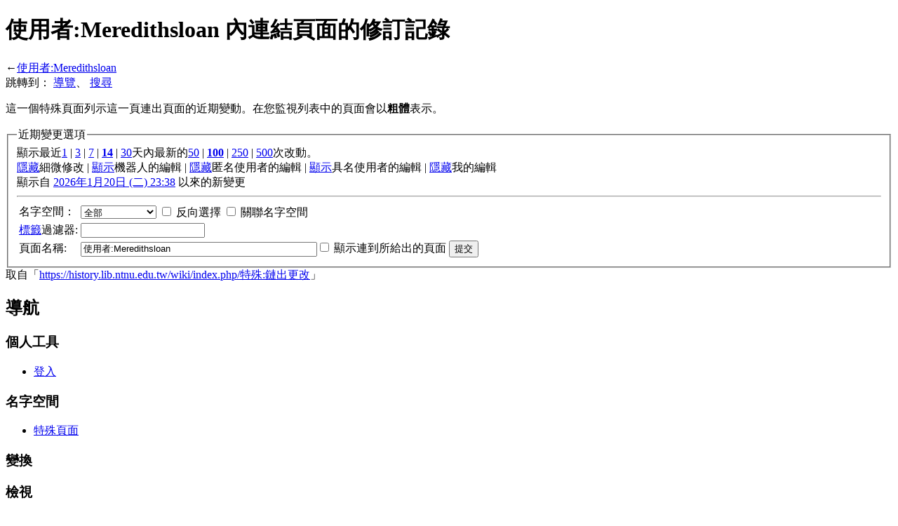

--- FILE ---
content_type: text/html; charset=UTF-8
request_url: http://history.lib.ntnu.edu.tw/wiki/index.php?title=%E7%89%B9%E6%AE%8A:%E9%8F%88%E5%87%BA%E6%9B%B4%E6%94%B9&hideanons=1&days=14&limit=100&hideliu=1&target=%E4%BD%BF%E7%94%A8%E8%80%85%3AMeredithsloan
body_size: 19901
content:
<!DOCTYPE html>
<html lang="zh-TW" dir="ltr" class="client-nojs">
<head>
<meta charset="UTF-8" /><title>使用者:Meredithsloan 內連結頁面的修訂記錄 - 師大維基</title>
<meta name="generator" content="MediaWiki 1.22.10" />
<meta name="robots" content="noindex,nofollow" />
<link rel="shortcut icon" href="/favicon.ico" />
<link rel="search" type="application/opensearchdescription+xml" href="/wiki/opensearch_desc.php" title="師大維基 (zh-tw)" />
<link rel="EditURI" type="application/rsd+xml" href="https://history.lib.ntnu.edu.tw/wiki/api.php?action=rsd" />
<link rel="alternate" type="application/atom+xml" title="訂閱 師大維基 的 Atom 資料來源" href="/wiki/index.php?title=%E7%89%B9%E6%AE%8A:%E8%BF%91%E6%9C%9F%E8%AE%8A%E5%8B%95&amp;feed=atom" />
<link rel="stylesheet" href="https://history.lib.ntnu.edu.tw/wiki/load.php?debug=false&amp;lang=zh-tw&amp;modules=mediawiki.legacy.commonPrint%2Cshared%7Cskins.vector&amp;only=styles&amp;skin=vector&amp;*" />
<meta name="ResourceLoaderDynamicStyles" content="" />
<style>a:lang(ar),a:lang(ckb),a:lang(kk-arab),a:lang(mzn),a:lang(ps),a:lang(ur){text-decoration:none}
/* cache key: wiki:resourceloader:filter:minify-css:7:da81894a262faddb62408789293d7adb */</style>

<script src="https://history.lib.ntnu.edu.tw/wiki/load.php?debug=false&amp;lang=zh-tw&amp;modules=startup&amp;only=scripts&amp;skin=vector&amp;*"></script>
<script>if(window.mw){
mw.config.set({"wgCanonicalNamespace":"Special","wgCanonicalSpecialPageName":"Recentchangeslinked","wgNamespaceNumber":-1,"wgPageName":"特殊:鏈出更改","wgTitle":"鏈出更改","wgCurRevisionId":0,"wgRevisionId":0,"wgArticleId":0,"wgIsArticle":false,"wgIsRedirect":false,"wgAction":"view","wgUserName":null,"wgUserGroups":["*"],"wgCategories":[],"wgBreakFrames":true,"wgPageContentLanguage":"zh-tw","wgPageContentModel":"wikitext","wgSeparatorTransformTable":["",""],"wgDigitTransformTable":["",""],"wgDefaultDateFormat":"zh","wgMonthNames":["","一月","二月","三月","四月","五月","六月","七月","八月","九月","十月","十一月","十二月"],"wgMonthNamesShort":["","1月","2月","3月","4月","5月","6月","7月","8月","9月","10月","11月","12月"],"wgRelevantPageName":"特殊:鏈出更改","wgIsProbablyEditable":false,"wgWikiEditorEnabledModules":{"toolbar":true,"dialogs":true,"hidesig":true,"templateEditor":false,"templates":false,"preview":true,"previewDialog":false,"publish":true,"toc":true}});
}</script><script>if(window.mw){
mw.loader.implement("user.options",function(){mw.user.options.set({"ccmeonemails":0,"cols":80,"date":"default","diffonly":0,"disablemail":0,"disablesuggest":0,"editfont":"default","editondblclick":0,"editsection":1,"editsectiononrightclick":0,"enotifminoredits":0,"enotifrevealaddr":0,"enotifusertalkpages":1,"enotifwatchlistpages":0,"extendwatchlist":0,"fancysig":0,"forceeditsummary":0,"gender":"unknown","hideminor":0,"hidepatrolled":0,"imagesize":2,"justify":0,"math":1,"minordefault":0,"newpageshidepatrolled":0,"nocache":0,"noconvertlink":0,"norollbackdiff":0,"numberheadings":0,"previewonfirst":0,"previewontop":1,"rcdays":7,"rclimit":50,"rememberpassword":0,"rows":25,"searchlimit":20,"showhiddencats":0,"shownumberswatching":1,"showtoc":1,"showtoolbar":1,"skin":"vector","stubthreshold":0,"thumbsize":2,"underline":2,"uselivepreview":0,"usenewrc":0,"vector-simplesearch":1,"watchcreations":0,"watchdefault":0,"watchdeletion":0,"watchlistdays":3,"watchlisthideanons":0,"watchlisthidebots":0,
"watchlisthideliu":0,"watchlisthideminor":0,"watchlisthideown":0,"watchlisthidepatrolled":0,"watchmoves":0,"wllimit":250,"useeditwarning":1,"prefershttps":1,"usebetatoolbar":1,"usebetatoolbar-cgd":1,"wikieditor-preview":1,"wikieditor-publish":1,"usenavigabletoc":1,"language":"zh-tw","variant-gan":"gan","variant-iu":"iu","variant-kk":"kk","variant-ku":"ku","variant-shi":"shi","variant-sr":"sr","variant-tg":"tg","variant-uz":"uz","variant-zh":"zh","searchNs0":true,"searchNs1":false,"searchNs2":false,"searchNs3":false,"searchNs4":false,"searchNs5":false,"searchNs6":false,"searchNs7":false,"searchNs8":false,"searchNs9":false,"searchNs10":false,"searchNs11":false,"searchNs12":false,"searchNs13":false,"searchNs14":false,"searchNs15":false,"variant":"zh-tw"});},{},{});mw.loader.implement("user.tokens",function(){mw.user.tokens.set({"editToken":"+\\","patrolToken":false,"watchToken":false});},{},{});
/* cache key: wiki:resourceloader:filter:minify-js:7:b373d19f4a4e4db4685bd399bc44a644 */
}</script>
<script>if(window.mw){
mw.loader.load(["mediawiki.special.recentchanges","mediawiki.page.startup","mediawiki.legacy.wikibits","mediawiki.legacy.ajax","skins.vector.js"]);
}</script>
<!--[if lt IE 7]><style type="text/css">body{behavior:url("/wiki/skins/vector/csshover.min.htc")}</style><![endif]--></head>
<body class="mediawiki ltr sitedir-ltr ns--1 ns-special mw-special-Recentchangeslinked page-特殊_鏈出更改 skin-vector action-view vector-animateLayout">
		<div id="mw-page-base" class="noprint"></div>
		<div id="mw-head-base" class="noprint"></div>
		<div id="content" class="mw-body" role="main">
			<a id="top"></a>
			<div id="mw-js-message" style="display:none;"></div>
						<h1 id="firstHeading" class="firstHeading" lang="zh-TW"><span dir="auto">使用者:Meredithsloan 內連結頁面的修訂記錄</span></h1>
			<div id="bodyContent">
								<div id="contentSub">←<a href="/wiki/index.php?title=%E4%BD%BF%E7%94%A8%E8%80%85:Meredithsloan&amp;action=edit&amp;redlink=1" class="new" title="使用者:Meredithsloan (頁面不存在)">使用者:Meredithsloan</a></div>
												<div id="jump-to-nav" class="mw-jump">
					跳轉到：					<a href="#mw-navigation">導覽</a>、					<a href="#p-search">搜尋</a>
				</div>
				<div id="mw-content-text"><div class="mw-specialpage-summary">
<p>這一個特殊頁面列示這一頁連出頁面的近期變動。在您監視列表中的頁面會以<b>粗體</b>表示。
</p>
</div>
<fieldset class="rcoptions">
<legend>近期變更選項</legend>
顯示最近<a href="/wiki/index.php?title=%E7%89%B9%E6%AE%8A:%E9%8F%88%E5%87%BA%E6%9B%B4%E6%94%B9&amp;days=1&amp;from=&amp;limit=100&amp;hideliu=1&amp;target=%E4%BD%BF%E7%94%A8%E8%80%85%3AMeredithsloan" title="特殊:鏈出更改">1</a> | <a href="/wiki/index.php?title=%E7%89%B9%E6%AE%8A:%E9%8F%88%E5%87%BA%E6%9B%B4%E6%94%B9&amp;days=3&amp;from=&amp;limit=100&amp;hideliu=1&amp;target=%E4%BD%BF%E7%94%A8%E8%80%85%3AMeredithsloan" title="特殊:鏈出更改">3</a> | <a href="/wiki/index.php?title=%E7%89%B9%E6%AE%8A:%E9%8F%88%E5%87%BA%E6%9B%B4%E6%94%B9&amp;days=7&amp;from=&amp;limit=100&amp;hideliu=1&amp;target=%E4%BD%BF%E7%94%A8%E8%80%85%3AMeredithsloan" title="特殊:鏈出更改">7</a> | <a href="/wiki/index.php?title=%E7%89%B9%E6%AE%8A:%E9%8F%88%E5%87%BA%E6%9B%B4%E6%94%B9&amp;days=14&amp;from=&amp;limit=100&amp;hideliu=1&amp;target=%E4%BD%BF%E7%94%A8%E8%80%85%3AMeredithsloan" title="特殊:鏈出更改"><strong>14</strong></a> | <a href="/wiki/index.php?title=%E7%89%B9%E6%AE%8A:%E9%8F%88%E5%87%BA%E6%9B%B4%E6%94%B9&amp;days=30&amp;from=&amp;limit=100&amp;hideliu=1&amp;target=%E4%BD%BF%E7%94%A8%E8%80%85%3AMeredithsloan" title="特殊:鏈出更改">30</a>天內最新的<a href="/wiki/index.php?title=%E7%89%B9%E6%AE%8A:%E9%8F%88%E5%87%BA%E6%9B%B4%E6%94%B9&amp;limit=50&amp;days=14&amp;hideliu=1&amp;target=%E4%BD%BF%E7%94%A8%E8%80%85%3AMeredithsloan" title="特殊:鏈出更改">50</a> | <a href="/wiki/index.php?title=%E7%89%B9%E6%AE%8A:%E9%8F%88%E5%87%BA%E6%9B%B4%E6%94%B9&amp;limit=100&amp;days=14&amp;hideliu=1&amp;target=%E4%BD%BF%E7%94%A8%E8%80%85%3AMeredithsloan" title="特殊:鏈出更改"><strong>100</strong></a> | <a href="/wiki/index.php?title=%E7%89%B9%E6%AE%8A:%E9%8F%88%E5%87%BA%E6%9B%B4%E6%94%B9&amp;limit=250&amp;days=14&amp;hideliu=1&amp;target=%E4%BD%BF%E7%94%A8%E8%80%85%3AMeredithsloan" title="特殊:鏈出更改">250</a> | <a href="/wiki/index.php?title=%E7%89%B9%E6%AE%8A:%E9%8F%88%E5%87%BA%E6%9B%B4%E6%94%B9&amp;limit=500&amp;days=14&amp;hideliu=1&amp;target=%E4%BD%BF%E7%94%A8%E8%80%85%3AMeredithsloan" title="特殊:鏈出更改">500</a>次改動。<br /><a href="/wiki/index.php?title=%E7%89%B9%E6%AE%8A:%E9%8F%88%E5%87%BA%E6%9B%B4%E6%94%B9&amp;hideminor=1&amp;days=14&amp;limit=100&amp;hideliu=1&amp;target=%E4%BD%BF%E7%94%A8%E8%80%85%3AMeredithsloan" title="特殊:鏈出更改">隱藏</a>細微修改 | <a href="/wiki/index.php?title=%E7%89%B9%E6%AE%8A:%E9%8F%88%E5%87%BA%E6%9B%B4%E6%94%B9&amp;hidebots=0&amp;days=14&amp;limit=100&amp;hideliu=1&amp;target=%E4%BD%BF%E7%94%A8%E8%80%85%3AMeredithsloan" title="特殊:鏈出更改">顯示</a>機器人的編輯 | <a href="/wiki/index.php?title=%E7%89%B9%E6%AE%8A:%E9%8F%88%E5%87%BA%E6%9B%B4%E6%94%B9&amp;hideanons=1&amp;days=14&amp;limit=100&amp;hideliu=1&amp;target=%E4%BD%BF%E7%94%A8%E8%80%85%3AMeredithsloan" title="特殊:鏈出更改">隱藏</a>匿名使用者的編輯 | <a href="/wiki/index.php?title=%E7%89%B9%E6%AE%8A:%E9%8F%88%E5%87%BA%E6%9B%B4%E6%94%B9&amp;hideliu=0&amp;days=14&amp;limit=100&amp;target=%E4%BD%BF%E7%94%A8%E8%80%85%3AMeredithsloan" title="特殊:鏈出更改">顯示</a>具名使用者的編輯 | <a href="/wiki/index.php?title=%E7%89%B9%E6%AE%8A:%E9%8F%88%E5%87%BA%E6%9B%B4%E6%94%B9&amp;hidemyself=1&amp;days=14&amp;limit=100&amp;hideliu=1&amp;target=%E4%BD%BF%E7%94%A8%E8%80%85%3AMeredithsloan" title="特殊:鏈出更改">隱藏</a>我的編輯<br />顯示自 <a href="/wiki/index.php?title=%E7%89%B9%E6%AE%8A:%E9%8F%88%E5%87%BA%E6%9B%B4%E6%94%B9&amp;from=20260120153838&amp;days=14&amp;limit=100&amp;hideliu=1&amp;target=%E4%BD%BF%E7%94%A8%E8%80%85%3AMeredithsloan" title="特殊:鏈出更改">2026年1月20日 (二) 23:38</a> 以來的新變更
<hr />
<form action="/wiki/index.php"><table class="mw-recentchanges-table"><tr><td class="mw-label mw-namespace-label"><label for="namespace">名字空間：</label></td><td class="mw-input"><select id="namespace" name="namespace">
<option value="" selected="">全部</option>
<option value="0">（主）</option>
<option value="1">討論</option>
<option value="2">使用者</option>
<option value="3">使用者討論</option>
<option value="4">師大維基</option>
<option value="5">師大維基討論</option>
<option value="6">檔案</option>
<option value="7">檔案討論</option>
<option value="8">MediaWiki</option>
<option value="9">MediaWiki討論</option>
<option value="10">模板</option>
<option value="11">模板討論</option>
<option value="12">使用說明</option>
<option value="13">使用說明討論</option>
<option value="14">分類</option>
<option value="15">分類討論</option>
</select> <input name="invert" type="checkbox" value="1" id="nsinvert" title="選中此複選框以隱藏選定命名空間內頁面更改（以及相關的命名空間，如果選中）" />&#160;<label for="nsinvert" title="選中此複選框以隱藏選定命名空間內頁面更改（以及相關的命名空間，如果選中）">反向選擇</label> <input name="associated" type="checkbox" value="1" id="nsassociated" title="選中此框可包括與選定名字空間相關的討論或主題命名空間" />&#160;<label for="nsassociated" title="選中此框可包括與選定名字空間相關的討論或主題命名空間">關聯名字空間</label></td></tr><tr><td class="mw-label mw-tagfilter-label"><label for="tagfilter"><a href="/wiki/index.php/%E7%89%B9%E6%AE%8A:%E6%A8%99%E7%B1%A4" title="特殊:標籤">標籤</a>過濾器:</label></td><td class="mw-input"><input name="tagfilter" size="20" value="" class="mw-tagfilter-input" /></td></tr><tr><td class="mw-label mw-target-label">頁面名稱:</td><td class="mw-input"><input name="target" size="40" value="使用者:Meredithsloan" /><input name="showlinkedto" type="checkbox" value="1" id="showlinkedto" /> <label for="showlinkedto">顯示連到所給出的頁面</label> <input type="submit" value="提交" /></td></tr></table><input type="hidden" value="14" name="days" /><input type="hidden" value="100" name="limit" /><input type="hidden" value="1" name="hideliu" /><input type="hidden" value="特殊:鏈出更改" name="title" /></form>
</fieldset>
</div>								<div class="printfooter">
				取自「<a href="https://history.lib.ntnu.edu.tw/wiki/index.php/特殊:鏈出更改">https://history.lib.ntnu.edu.tw/wiki/index.php/特殊:鏈出更改</a>」				</div>
												<div id='catlinks' class='catlinks catlinks-allhidden'></div>												<div class="visualClear"></div>
							</div>
		</div>
		<div id="mw-navigation">
			<h2>導航</h2>
			<div id="mw-head">
				<div id="p-personal" role="navigation" class="" aria-labelledby="p-personal-label">
	<h3 id="p-personal-label">個人工具</h3>
	<ul>
<li id="pt-login"><a href="/wiki/index.php?title=%E7%89%B9%E6%AE%8A:%E7%94%A8%E6%88%B6%E7%99%BB%E9%8C%84&amp;returnto=%E7%89%B9%E6%AE%8A%3A%E9%8F%88%E5%87%BA%E6%9B%B4%E6%94%B9&amp;returntoquery=hideanons%3D1%26days%3D14%26limit%3D100%26hideliu%3D1%26target%3D%25E4%25BD%25BF%25E7%2594%25A8%25E8%2580%2585%253AMeredithsloan" title="建議您登入，儘管並非必須。 [o]" accesskey="o">登入</a></li>	</ul>
</div>
				<div id="left-navigation">
					<div id="p-namespaces" role="navigation" class="vectorTabs" aria-labelledby="p-namespaces-label">
	<h3 id="p-namespaces-label">名字空間</h3>
	<ul>
					<li  id="ca-nstab-special" class="selected"><span><a href="/wiki/index.php?title=%E7%89%B9%E6%AE%8A:%E9%8F%88%E5%87%BA%E6%9B%B4%E6%94%B9&amp;hideanons=1&amp;days=14&amp;limit=100&amp;hideliu=1&amp;target=%E4%BD%BF%E7%94%A8%E8%80%85%3AMeredithsloan"  title="本頁面會隨著資料庫的數據即時更新，任何人均不能直接編輯">特殊頁面</a></span></li>
			</ul>
</div>
<div id="p-variants" role="navigation" class="vectorMenu emptyPortlet" aria-labelledby="p-variants-label">
	<h3 id="mw-vector-current-variant">
		</h3>
	<h3 id="p-variants-label"><span>變換</span><a href="#"></a></h3>
	<div class="menu">
		<ul>
					</ul>
	</div>
</div>
				</div>
				<div id="right-navigation">
					<div id="p-views" role="navigation" class="vectorTabs emptyPortlet" aria-labelledby="p-views-label">
	<h3 id="p-views-label">檢視</h3>
	<ul>
			</ul>
</div>
<div id="p-cactions" role="navigation" class="vectorMenu emptyPortlet" aria-labelledby="p-cactions-label">
	<h3 id="p-cactions-label"><span>動作</span><a href="#"></a></h3>
	<div class="menu">
		<ul>
					</ul>
	</div>
</div>
<div id="p-search" role="search">
	<h3><label for="searchInput">搜尋</label></h3>
	<form action="/wiki/index.php" id="searchform">
				<div id="simpleSearch">
						<input name="search" placeholder="搜尋" title="搜尋該網站 [f]" accesskey="f" id="searchInput" />						<button type="submit" name="button" title="搜尋該文字的頁面" id="searchButton"><img src="/wiki/skins/vector/images/search-ltr.png?303" alt="搜尋" width="12" height="13" /></button>								<input type='hidden' name="title" value="特殊:搜索"/>
		</div>
	</form>
</div>
				</div>
			</div>
			<div id="mw-panel">
					<div id="p-logo" role="banner"><a style="background-image: url(/wiki/skins/ntnulogo2.png);" href="/wiki/index.php/%E9%A6%96%E9%A0%81"  title="首頁"></a></div>
				<div class="portal" role="navigation" id='p-navigation' aria-labelledby='p-navigation-label'>
	<h3 id='p-navigation-label'>導覽</h3>
	<div class="body">
		<ul>
			<li id="n-mainpage-description"><a href="/wiki/index.php/%E9%A6%96%E9%A0%81" title="訪問首頁 [z]" accesskey="z">首頁</a></li>
			<li id="n-recentchanges"><a href="/wiki/index.php/%E7%89%B9%E6%AE%8A:%E8%BF%91%E6%9C%9F%E8%AE%8A%E5%8B%95" title="列出此維基中的最近修改 [r]" accesskey="r">近期變動</a></li>
			<li id="n-randompage"><a href="/wiki/index.php/%E7%89%B9%E6%AE%8A:%E9%9A%A8%E6%A9%9F%E9%A0%81%E9%9D%A2" title="隨機載入一個頁面 [x]" accesskey="x">隨機頁面</a></li>
			<li id="n-help"><a href="/wiki/index.php/%E4%BD%BF%E7%94%A8%E8%AA%AA%E6%98%8E:%E7%9B%AE%E9%8C%84" title="尋求說明">使用說明</a></li>
			<li id="n-.E6.95.B8.E4.BD.8D.E6.A0.A1.E5.8F.B2.E9.A4.A8"><a href="http://archives.lib.ntnu.edu.tw" rel="nofollow">數位校史館</a></li>
			<li id="n-.E5.B8.AB.E5.A4.A7.E7.B2.BE.E7.A5.9E"><a href="http://history.lib.ntnu.edu.tw/wiki/index.php/分類:師大精神" rel="nofollow">師大精神</a></li>
			<li id="n-.E7.99.BC.E5.B1.95.E9.9A.8E.E6.AE.B5"><a href="http://history.lib.ntnu.edu.tw/wiki/index.php/分類:發展階段" rel="nofollow">發展階段</a></li>
			<li id="n-.E6.A0.A1.E5.9C.92.E9.A2.A8.E8.B2.8C"><a href="http://history.lib.ntnu.edu.tw/wiki/index.php/分類:校園風貌" rel="nofollow">校園風貌</a></li>
			<li id="n-.E5.85.B8.E7.AF.84.E4.BA.BA.E7.89.A9"><a href="http://history.lib.ntnu.edu.tw/wiki/index.php/分類:典範人物" rel="nofollow">典範人物</a></li>
			<li id="n-.E6.A0.A1.E5.9C.92.E6.B4.BB.E5.8B.95"><a href="http://history.lib.ntnu.edu.tw/wiki/index.php/分類:校園活動" rel="nofollow">校園活動</a></li>
			<li id="n-.E7.A4.BE.E5.9C.98.E6.B4.BB.E5.8B.95"><a href="http://history.lib.ntnu.edu.tw/wiki/index.php/分類:社團活動" rel="nofollow">社團活動</a></li>
			<li id="n-.E6.A0.A1.E5.8B.99.E8.B3.87.E8.A8.8A"><a href="http://history.lib.ntnu.edu.tw/wiki/index.php/分類:校務資訊" rel="nofollow">校務資訊</a></li>
			<li id="n-.E6.A0.A1.E5.9C.92.E5.88.8A.E7.89.A9"><a href="http://history.lib.ntnu.edu.tw/wiki/index.php/分類:校園刊物" rel="nofollow">校園刊物</a></li>
			<li id="n-.E5.B8.AB.E5.A4.A7.E6.99.82.E5.85.89.E6.A9.9F"><a href="http://history.lib.ntnu.edu.tw/wp/" rel="nofollow">師大時光機</a></li>
			<li id="n-FAQ"><a href="/wiki/index.php/%E5%B8%B8%E8%A6%8B%E5%95%8F%E9%A1%8C%E8%A7%A3%E7%AD%94">常見問題解答</a></li>
		</ul>
	</div>
</div>
<div class="portal" role="navigation" id='p-tb' aria-labelledby='p-tb-label'>
	<h3 id='p-tb-label'>工具箱</h3>
	<div class="body">
		<ul>
			<li id="t-specialpages"><a href="/wiki/index.php/%E7%89%B9%E6%AE%8A:%E7%89%B9%E6%AE%8A%E9%A0%81%E9%9D%A2" title="全部特殊頁面的列表 [q]" accesskey="q">特殊頁面</a></li>
			<li id="t-print"><a href="/wiki/index.php?title=%E7%89%B9%E6%AE%8A:%E9%8F%88%E5%87%BA%E6%9B%B4%E6%94%B9&amp;hideanons=1&amp;days=14&amp;limit=100&amp;hideliu=1&amp;target=%E4%BD%BF%E7%94%A8%E8%80%85%3AMeredithsloan&amp;printable=yes" rel="alternate" title="該頁面的可列印版本 [p]" accesskey="p">可列印版</a></li>
		</ul>
	</div>
</div>
			</div>
		</div>
		<div id="footer" role="contentinfo">
							<ul id="footer-places">
											<li id="footer-places-privacy"><a href="/wiki/index.php/%E5%B8%AB%E5%A4%A7%E7%B6%AD%E5%9F%BA:%E9%9A%B1%E7%A7%81%E6%94%BF%E7%AD%96" title="師大維基:隱私政策">隱私政策</a></li>
											<li id="footer-places-about"><a href="/wiki/index.php/%E5%B8%AB%E5%A4%A7%E7%B6%AD%E5%9F%BA:%E9%97%9C%E6%96%BC" title="師大維基:關於">關於 師大維基</a></li>
											<li id="footer-places-disclaimer"><a href="/wiki/index.php/%E5%B8%AB%E5%A4%A7%E7%B6%AD%E5%9F%BA:%E4%B8%80%E8%88%AC%E5%85%8D%E8%B2%AC%E8%81%B2%E6%98%8E" title="師大維基:一般免責聲明">免責聲明</a></li>
									</ul>
										<ul id="footer-icons" class="noprint">
					<li id="footer-poweredbyico">
						<a href="//www.mediawiki.org/"><img src="/wiki/skins/common/images/poweredby_mediawiki_88x31.png" alt="Powered by MediaWiki" width="88" height="31" /></a>
					</li>
				</ul>
						<div style="clear:both"></div>
		</div>
		<script>/*<![CDATA[*/window.jQuery && jQuery.ready();/*]]>*/</script><script>if(window.mw){
mw.loader.state({"site":"loading","user":"ready","user.groups":"ready"});
}</script>
<script>if(window.mw){
mw.loader.load(["mediawiki.user","mediawiki.hidpi","mediawiki.page.ready","mediawiki.searchSuggest","skins.vector.collapsibleNav"],null,true);
}</script>
<script>if(window.mw){
mw.loader.state({"site":"ready"});
}</script>
<!-- Served in 1.043 secs. -->
	</body>
</html>
